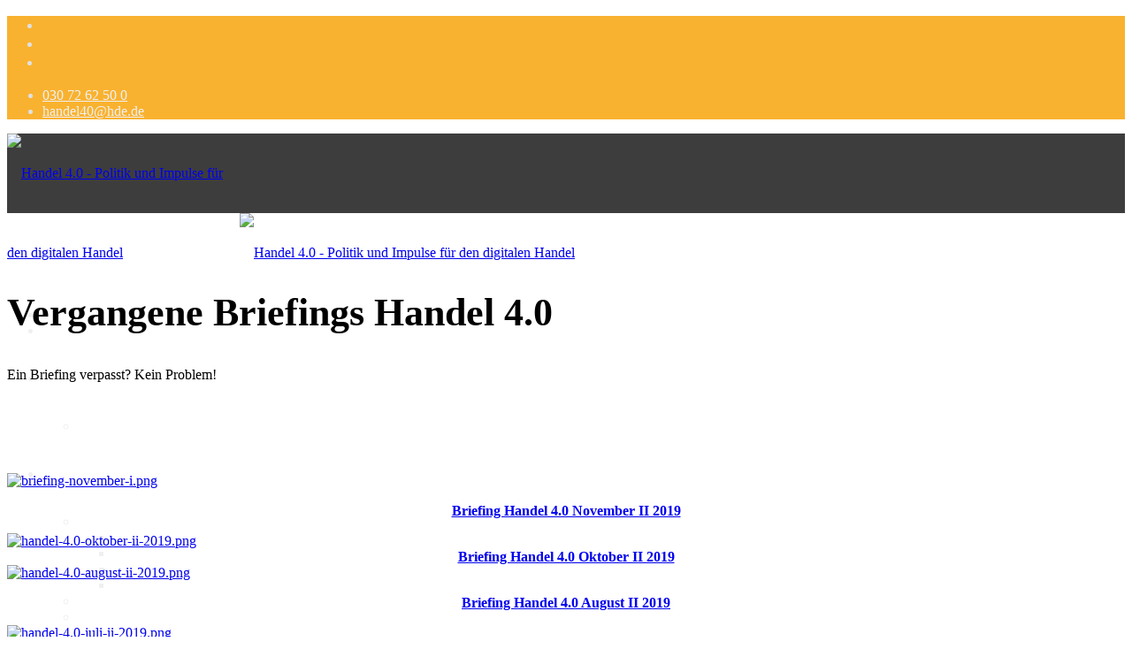

--- FILE ---
content_type: text/html; charset=utf-8
request_url: https://handel4punkt0.de/index.php/vergangene-briefing-handel-4-0
body_size: 8243
content:
<!DOCTYPE html>
<html xmlns="http://www.w3.org/1999/xhtml" xml:lang="de-de" lang="de-de" dir="ltr">
        <head>
        <meta http-equiv="X-UA-Compatible" content="IE=edge">
        <meta name="viewport" content="width=device-width, initial-scale=1">
                <!-- head -->
        <base href="https://handel4punkt0.de/index.php/vergangene-briefing-handel-4-0" />
	<meta http-equiv="content-type" content="text/html; charset=utf-8" />
	<meta name="description" content="Auf einen Blick: Politische Entwicklungen und Analysen, rechtliche Umsetzungshilfen, Marktdaten, Tech News und Veranstaltungen rund um den digitalen Handel - präsentiert vom Handelsverband Deutschland." />
	<title>Vergangene Briefing Handel 4.0</title>
	<link href="/templates/flex/images/favicon.ico" rel="shortcut icon" type="image/vnd.microsoft.icon" />
	<link href="/favicon.ico" rel="shortcut icon" type="image/vnd.microsoft.icon" />
	<link href="https://handel4punkt0.de/index.php/component/search/?Itemid=378&amp;format=opensearch" rel="search" title="Suchen Handel 4.0 - Politik und Impulse für den digitalen Handel" type="application/opensearchdescription+xml" />
	<link href="/components/com_sppagebuilder/assets/css/animate.min.css" rel="stylesheet" type="text/css" />
	<link href="/components/com_sppagebuilder/assets/css/sppagebuilder.css" rel="stylesheet" type="text/css" />
	<link href="/templates/flex/sppagebuilder/addons/slick_carousel/assets/css/slick.css" rel="stylesheet" type="text/css" />
	<link href="/components/com_sppagebuilder/assets/css/magnific-popup.css" rel="stylesheet" type="text/css" />
	<link href="/templates/flex/css/bootstrap.min.css" rel="stylesheet" type="text/css" />
	<link href="/templates/flex/css/font-awesome.min.css" rel="stylesheet" type="text/css" />
	<link href="/templates/flex/css/fa-v4-shims.css" rel="stylesheet" type="text/css" />
	<link href="/templates/flex/css/legacy.css" rel="stylesheet" type="text/css" />
	<link href="/templates/flex/css/template.css" rel="stylesheet" type="text/css" />
	<link href="/templates/flex/css/presets/preset2.css" rel="stylesheet" type="text/css" class="preset" />
	<link href="/templates/flex/css/custom.css" rel="stylesheet" type="text/css" />
	<style type="text/css">
#slick-carousel-1501574058991 .slick-slide{margin:0 15px;}#slick-carousel-1501574058991 .slick-list{margin:0 30;}#slick-carousel-1501574058991 .slick-prev,#slick-carousel-1501574058991 .slick-next {margin-top:-36.666666666667px;}#slick-carousel-1501574058991 .slick-dots li button:before {}#slick-carousel-1501574058991 .slick-prev i.pe, #slick-carousel-1501574058991 .slick-next i.pe {font-size:44px;color:}.sp-page-builder .page-content #section-id-1502181036257{padding:50px 0px 50px 0px;margin:0px 0px 0px 0px;}#sppb-addon-1499851259270 .sppb-addon-title {font-size:44px;}#sppb-addon-1501502435465 .sppb-progress {height:2px;}#sppb-addon-1501502435465 .sppb-progress-bar {line-height:2px;}#sppb-addon-1501502435465 .sppb-progress-bar{-webkit-transition:2s ease;transition:2s ease;}#sppb-addon-1501502435465 .sppb-progress-bar {color:;}.sp-page-builder .page-content #section-id-1507218867250{padding:50px 0px 50px 0px;margin:0px 0px 0px 0px;}#sppb-addon-1501574058991 {border-radius:50px;}.sp-page-builder .page-content #section-id-1510689325924{padding:25px 0px 25px 0px;margin:0px 0px 0px 0px;}#sppb-addon-wrapper-1510654727420 {margin:100100;}#sppb-addon-1510654727420 {padding:100100;}#sppb-addon-1510655451738 .sppb-empty-space {height:20px;}#sppb-addon-wrapper-1510654727414 {margin:15 15 0 15;}.sp-page-builder .page-content #section-id-1502181293293{padding:50px 0px 50px 0px;margin:0px 0px 0px 0px;}#sppb-addon-1502181293297 #btn-1502181293297 {margin-top:15px;margin-bottom:10px;}body.site {background-color:#ffffff;}#sp-top-bar{ background-color:#f9b22f;color:#e0e0e0; }#sp-top-bar a{color:#f0f0f0;}#sp-top-bar a:hover{color:#00a9a3;}#sp-header{ background-color:#3d3d3d;color:#f0f0f0; }#sp-header a:hover{color:#f9b22f;}#sp-footer{ background-color:#363839;color:#b0b0b0; }#sp-footer a{color:#d6d6d6;}#sp-footer a:hover{color:#f0f0f0;}.offcanvas-menu{}.offcanvas-menu ul li a{color: }.offcanvas-menu .offcanvas-inner .search input.inputbox{border-color: }#sp-header .top-search-wrapper .icon-top-wrapper,#sp-header .top-search-wrapper .icon-top-wrapper >i:before,.sp-megamenu-wrapper > .sp-megamenu-parent >li >a,.sp-megamenu-wrapper #offcanvas-toggler,#sp-header .modal-login-wrapper span,#sp-header .ap-my-account i.pe-7s-user,#sp-header .ap-my-account .info-text,#sp-header .mod-languages,#sp-header .logo,#cart-menu,#cd-menu-trigger,.cd-cart,.cd-cart > i{height:90px;line-height:90px;}.total_products{top:calc(90px / 2 - 22px);}#sp-header,.transparent-wrapper{height:90px;}.transparent,.sticky-top{}#sp-header #sp-menu .sp-megamenu-parent >li >a,#sp-header #sp-menu .sp-megamenu-parent li .sp-dropdown >li >a,#sp-header .top-search-wrapper .icon-top-wrapper i,#sp-header #cd-menu-trigger i,#sp-header .cd-cart i,#sp-header .top-search-wrapper{}#sp-header #sp-menu .sp-dropdown .sp-dropdown-inner{}#sp-header #sp-menu .sp-dropdown .sp-dropdown-inner li.sp-menu-item >a,#sp-header #sp-menu .sp-dropdown .sp-dropdown-inner li.sp-menu-item.separator >a,#sp-header #sp-menu .sp-dropdown .sp-dropdown-inner li.sp-menu-item.separator >a:hover,#sp-header .sp-module-content ul li a,#sp-header .vm-menu .vm-title{}.sticky .logo,.sticky #cart-menu,.sticky #cd-menu-trigger,.sticky .cd-cart,.sticky .cd-cart >i,.sticky .menu-is-open >i,#sp-header.sticky .modal-login-wrapper span,#sp-header.sticky .ap-my-account i.pe-7s-user,#sp-header.sticky .ap-my-account .info-text,#sp-header.sticky .mod-languages,#sp-header.sticky .top-search-wrapper .icon-top-wrapper,#sp-header.sticky .top-search-wrapper .icon-top-wrapper >i:before,.sticky .sp-megamenu-wrapper > .sp-megamenu-parent >li >a,.sticky .sp-megamenu-wrapper #offcanvas-toggler,.sticky #sp-logo a.logo{ height:70px;line-height:70px; } .sticky .total_products{top: calc(70px / 2 - 22px);} .sticky .sticky__wrapper{ height:70px; -webkit-animation-name:fade-in-down;animation-name:fade-in-down;}.sticky .sticky__wrapper .sp-sticky-logo {height:70px;}.sticky.onepage .sticky__wrapper,.sticky.white .sticky__wrapper,.sticky.transparent .sticky__wrapper{} #sp-header.sticky #sp-menu .sp-megamenu-wrapper .sp-megamenu-parent >li >a,#sp-header.sticky .top-search-wrapper,#sp-header.sticky .top-search-wrapper .icon-top-wrapper i,#sp-header.sticky #cd-menu-trigger i,#sp-header.sticky .cd-cart i{;}#sp-header.sticky #sp-menu .sp-megamenu-wrapper .sp-megamenu-parent >li.active>a,#sp-header.sticky #sp-menu .sp-megamenu-wrapper .sp-megamenu-parent >li.current-item>a,#sp-header.sticky #sp-menu .sp-megamenu-wrapper .sp-megamenu-parent >li.sp-has-child.active>a,.sticky #offcanvas-toggler >i,.sticky #offcanvas-toggler >i:hover{color:;} .sppb-addon-facebook-likebox {
        text-align:center;
}

#sp-header #sp-menu .sp-megamenu-parent .sp-dropdown li.sp-menu-item.active>a, #sp-header #sp-menu .sp-megamenu-parent .sp-dropdown li.sp-menu-item.active:hover>a {
        color:#fff !important;
}

#sp-header #sp-menu .sp-megamenu-parent .sp-dropdown li.sp-menu-item >a:hover {
        color:#fff !important;
}
.backgroundcolorecom {
        font-size: 9pt;
        line-height: 12pt;
}
.current-item.active a {
        color:#f9b22f !important;
}
.sp-module ul >li {
        border-color: #555 !important;
}
.sp-menu-item a {
        color:#fff !important;
}
.sp-menu-item a:hover {
        color:#f9b22f !important;
}
ul.social-icons {
        font-size: 18px;
}
.pe-7s-mail, .pe-7s-headphones {
       color:#444 !important;
}
#section-id-1497349353896 {
        padding-top:0px!important;
}
.fa:hover {
       color: #00a9a3 !important;
}
div[itemprop="articleBody"] p, .intro-text, .sppb-article-introtext p {
   text-align: justify;
}
/* Toolbox // digitales 1x1 */
.oneBox {
    padding-top: 3%;
    padding-right: 3%;
    padding-left: 3%;
    padding-bottom: 5%;
    background: #eeeeee;
}

.oneBox a img {
   margin:auto;
}
.oneBox h2 {
   text-align:center;
}
.oneBox h2 a {
   font-weight:600;
}
.eCommerce h2 a{
    color:#d64d14;
}
.socialMedia h2 a{
    color:#47aeb1;
}
.mobile h2 a{
    color:#2269b9;
}
/*  SECTIONS  */
.section {
	clear: both;
	padding: 0px;
	margin: 0px;
}

/*  COLUMN SETUP  */
.col {
	display: block;
	float:left;
	margin: 1% 0 1% 1.6%;
}
.col:first-child { margin-left: 0; }

/*  GROUPING  */
.group:before,
.group:after { content:""; display:table; }
.group:after { clear:both;}
.group { zoom:1; /* For IE 6/7 */ }

/*  GRID OF TWO  */
.span_2_of_2 {
	width: 100%;
}
.span_1_of_2 {
	width: 49.2%;
}
@media only screen and (max-width: 1185px) {
      .oneBox p {
         min-height: 115px;
      }
}
@media only screen and (max-width: 990px) {
       h2 { 
		font-size:21px;
	}
      .oneBox p {
         min-height: 150px;
      }
}

@media only screen and (max-width: 600px) {
       h2 { 
		font-size:18px;
	}
       .oneBox p {
               min-height: 205px;
       }
      #offcanvas-toggler {
              position:absolute !important;
      } 
}
@media only screen and (max-width: 555px) {
       h2 { 
		font-size:18px;
	}
}

@media only screen and (max-width: 480px) {
	.col { 
		margin: 1% 0 1% 0%;
	}
        h2 { 
		font-size:17px;
	}
       .span_2_of_2, .span_1_of_2 { width: 100%; }
       
}
	</style>
	<script type="application/json" class="joomla-script-options new">{"csrf.token":"b154190522b50f3a21207d66cde02c68","system.paths":{"root":"","base":""}}</script>
	<script src="/media/jui/js/jquery.min.js?051c0ba5c2d9e03e56d36ed9b1df9377" type="text/javascript"></script>
	<script src="/media/jui/js/jquery-noconflict.js?051c0ba5c2d9e03e56d36ed9b1df9377" type="text/javascript"></script>
	<script src="/media/jui/js/jquery-migrate.min.js?051c0ba5c2d9e03e56d36ed9b1df9377" type="text/javascript"></script>
	<script src="/components/com_sppagebuilder/assets/js/jquery.parallax.js" type="text/javascript"></script>
	<script src="/components/com_sppagebuilder/assets/js/sppagebuilder.js" defer="defer" type="text/javascript"></script>
	<script src="/templates/flex/sppagebuilder/addons/slick_carousel/assets/js/slick.min.js" type="text/javascript"></script>
	<script src="/components/com_sppagebuilder/assets/js/jquery.magnific-popup.min.js" type="text/javascript"></script>
	<script src="/templates/flex/js/bootstrap.min.js" type="text/javascript"></script>
	<script src="/templates/flex/js/SmoothScroll.js" type="text/javascript"></script>
	<script src="/templates/flex/js/jquery.easing.min.js" type="text/javascript"></script>
	<script src="/templates/flex/js/main.js" type="text/javascript"></script>
	<script src="/media/system/js/core.js?051c0ba5c2d9e03e56d36ed9b1df9377" type="text/javascript"></script>
	<script type="text/javascript">
;(function ($) {
	$.ajaxSetup({
		headers: {
			'X-CSRF-Token': Joomla.getOptions('csrf.token')
		}
	});
})(jQuery);jQuery(function($){var $slick_carousel = jQuery("#slick-carousel-1501574058991");jQuery(document).ready(function(){ $slick_carousel.slick({ lazyLoad:'ondemand',slidesToShow: 4,slidesToScroll: 1,nextArrow: '<span class="slick-next"><i class="pe pe-7s-angle-right"></i></span>',prevArrow: '<span class="slick-prev"><i class="pe pe-7s-angle-left"></i></span>',autoplay: true,autoplaySpeed: 7000,pauseOnHover:false,pauseOnHover:false,speed:700,dots:true,adaptiveHeight:true, cssEase: 'cubic-bezier(0.635, 0.010, 0.355, 1.000)',responsive: [{breakpoint:992,settings: {slidesToShow:4,slidesToScroll:4}},{breakpoint:768,settings: {slidesToShow:3,slidesToScroll:3}},{breakpoint:480,settings: {slidesToShow:2,slidesToScroll:2}}]});});});var sp_preloader = "0";var sp_offanimation = "default";var stickyHeaderVar = "1";var stickyHeaderAppearPoint = 250;
	</script>
	<meta property="og:title" content="Briefing Handel 4.0  - Online-Plattformen, Umsatzsteuerbetrug, Konsumbericht" />
	<meta property="og:type" content="website" />
	<meta property="og:url" content="https://handel4punkt0.de/index.php/vergangene-briefing-handel-4-0" />
	<meta property="og:site_name" content="Handel 4.0 - Politik und Impulse für den digitalen Handel" />
	<meta property="og:image" content="https://handel4punkt0.de/images/2018/10/04/screenshot_2018-10-04-briefing-handel-4-0---online-plattformen-umsatzsteuerbetrug-konsumbericht.png" />
	<meta property="og:image:width" content="1200" />
	<meta property="og:image:height" content="630" />
	<meta name="twitter:card" content="summary" />
	<meta name="twitter:site" content="Handel 4.0 - Politik und Impulse für den digitalen Handel" />
	<meta name="twitter:image:src" content="https://handel4punkt0.de/images/2018/10/04/screenshot_2018-10-04-briefing-handel-4-0---online-plattformen-umsatzsteuerbetrug-konsumbericht.png" />

                    </head>
    <body class="site com-sppagebuilder view-page no-layout no-task itemid-378 de-de ltr sticky-header layout-fluid off-canvas-menu-init">
    
    	        <div class="body-wrapper off-canvas-menu-wrap">
            <div class="body-innerwrapper body_innerwrapper_overflow">
    			<section id="sp-top-bar"><div class="container"><div class="row"><div id="sp-top1" class="col-xs-12 col-sm-4 col-md-4 hidden-xs"><div class="sp-column"><ul class="social-icons"><li><a target="_blank" href="https://www.facebook.com/Handelsverband/?fref=ts" aria-label="facebook"><i class="fab fa-facebook-f" aria-hidden="true"></i></a></li><li><a target="_blank" href="https://twitter.com/handel4_0" aria-label="twitter"><i class="fab fa-twitter" aria-hidden="true"></i></a></li><li><a target="_blank" href="https://www.youtube.com/user/Handelsverband" aria-label="Youtube"><i class="fab fa-youtube" aria-hidden="true"></i></a></li></ul></div></div><div id="sp-top2" class="col-xs-12 col-sm-8 col-md-8"><div class="sp-column pull-right"><ul class="sp-contact-info"><li class="sp-contact-phone"><i class="pe pe-7s-headphones" aria-hidden="true"></i> <a href="tel:0307262500">030 72 62 50 0</a></li><li class="sp-contact-email"><i class="pe pe-7s-mail" aria-hidden="true"></i> <span id="cloak4dc745316c6d3e082413b60e09b00001">Diese E-Mail-Adresse ist vor Spambots geschützt! Zur Anzeige muss JavaScript eingeschaltet sein!</span><script type='text/javascript'>
				document.getElementById('cloak4dc745316c6d3e082413b60e09b00001').innerHTML = '';
				var prefix = '&#109;a' + 'i&#108;' + '&#116;o';
				var path = 'hr' + 'ef' + '=';
				var addy4dc745316c6d3e082413b60e09b00001 = 'h&#97;nd&#101;l40' + '&#64;';
				addy4dc745316c6d3e082413b60e09b00001 = addy4dc745316c6d3e082413b60e09b00001 + 'hd&#101;' + '&#46;' + 'd&#101;';
				var addy_text4dc745316c6d3e082413b60e09b00001 = 'h&#97;nd&#101;l40' + '&#64;' + 'hd&#101;' + '&#46;' + 'd&#101;';document.getElementById('cloak4dc745316c6d3e082413b60e09b00001').innerHTML += '<a ' + path + '\'' + prefix + ':' + addy4dc745316c6d3e082413b60e09b00001 + '\'>'+addy_text4dc745316c6d3e082413b60e09b00001+'<\/a>';
		</script></li></ul></div></div></div></div></section><header id="sp-header" class="flex"><div class="container"><div class="row"><div id="sp-logo" class="col-xs-9 col-sm-10 col-md-3"><div class="sp-column"><a class="logo" href="/"><img style="max-width:263px;max-height:50px;" class="sp-default-logo hidden-xs" src="/images/logos/Handel40_h_green-Kopie.png" alt="Handel 4.0 - Politik und Impulse für den digitalen Handel"><img class="sp-default-logo visible-xs-block" src="/images/Handel40_h_green-Kopie.png" alt="Handel 4.0 - Politik und Impulse für den digitalen Handel"></a></div></div><div id="sp-menu" class="col-xs-1 col-sm-1 col-md-8"><div class="sp-column">			<div class="sp-megamenu-wrapper">
				<a id="offcanvas-toggler" class="visible-sm visible-xs" href="#" aria-label="Menu"><i class="fas fa-bars" aria-hidden="true" title="Menu"></i></a>
				<ul class="sp-megamenu-parent menu-fade-down-fade-up hidden-sm hidden-xs"><li class="sp-menu-item"></li><li class="sp-menu-item"></li><li class="sp-menu-item sp-has-child"><a  href="/index.php/publikationen"  >Politik</a><div class="sp-dropdown sp-dropdown-main sp-menu-right" style="width: 240px;"><div class="sp-dropdown-inner"><ul class="sp-dropdown-items"><li class="sp-menu-item"><a  href="/index.php/publikationen/marktdaten"  >Marktdaten</a></li></ul></div></div></li><li class="sp-menu-item sp-has-child"><a  href="/index.php/digitales-1x1-4"  >Digitales 1x1</a><div class="sp-dropdown sp-dropdown-main sp-menu-right" style="width: 240px;"><div class="sp-dropdown-inner"><ul class="sp-dropdown-items"><li class="sp-menu-item sp-has-child"><a  href="/index.php/digitales-1x1-4/it-sicherheit"  >IT-Sicherheit</a><div class="sp-dropdown sp-dropdown-sub sp-menu-right" style="width: 240px;"><div class="sp-dropdown-inner"><ul class="sp-dropdown-items"><li class="sp-menu-item"><a  href="/index.php/digitales-1x1-4/it-sicherheit/cyber-sicherheit"  >Cyber-Sicherheit im Handel </a></li><li class="sp-menu-item"><a  href="/index.php/digitales-1x1-4/it-sicherheit/tipps-und-infomaterial"  >Tipps und Infomaterial</a></li><li class="sp-menu-item"><a  href="/index.php/digitales-1x1-4/it-sicherheit/allianz-fuer-cyber-sicherheit"  >Allianz für Cyber-Sicherheit</a></li><li class="sp-menu-item"><a  href="/index.php/digitales-1x1-4/it-sicherheit/it-grundschutzprofil"  >IT-Grundschutzprofil</a></li></ul></div></div></li><li class="sp-menu-item"><a  href="/index.php/digitales-1x1-4/e-commerce"  >E-Commerce</a></li><li class="sp-menu-item"><a  href="/index.php/digitales-1x1-4/digitalisierung-am-pos"  >Digitalisierung am Point of Sale</a></li><li class="sp-menu-item"><a  href="/index.php/digitales-1x1-4/social-media"  >Social Media</a></li><li class="sp-menu-item"><a  href="/index.php/digitales-1x1-4/unternehemenswebseite2"  >Unternehmenswebseite</a></li><li class="sp-menu-item"><a  href="/index.php/digitales-1x1-4/mobile"  >Mobile</a></li><li class="sp-menu-item"><a  href="/index.php/digitales-1x1-4/zukunfthandel" rel="noopener noreferrer" target="_blank" >Best-Practices ZukunftHandel</a></li></ul></div></div></li><li class="sp-menu-item sp-has-child"><a  href="/index.php/kuenstliche-intelligenz"  >KI</a><div class="sp-dropdown sp-dropdown-main sp-menu-right" style="width: 240px;"><div class="sp-dropdown-inner"><ul class="sp-dropdown-items"><li class="sp-menu-item"><a  href="/index.php/kuenstliche-intelligenz/deep-dive"  >Deep Dive Künstliche Intelligenz</a></li></ul></div></div></li><li class="sp-menu-item"><a  href="/index.php/digitale-innenstadt"  >Digitale Innenstadt</a></li><li class="sp-menu-item"><a  href="/index.php/der-handelsverband-ii"  >Der HDE</a></li></ul>			</div>
		</div></div><div id="sp-topsearch" class="col-xs-1 col-sm-1 col-md-1 hidden-xs"><div class="sp-column"><div class="sp-module "><div class="sp-module-content">
<div style="display:inline-block;" class="top-search-wrapper">

	<div class="icon-top-wrapper">
		<!-- 
        <i class="fa fa-search search-open-icon" aria-hidden="true"></i>
		<i class="fa fa-times search-close-icon" aria-hidden="true"></i> 
        -->
        <i class="pe pe-7s-search search-open-icon" aria-hidden="true"></i>
		<i class="pe pe-7s-close search-close-icon" aria-hidden="true"></i>
	</div>

	<div class="row top-search-input-wrap" id="top-search-input-wrap">
		<div class="top-search-wrap">
			<div class="searchwrapper">
				<form action="/index.php/vergangene-briefing-handel-4-0" method="post">
					<div class="search">
						<div class="top-search-wrapper"><div class="sp_search_input"><input name="searchword" maxlength="200"  class="mod-search-searchword inputbox" type="text" size="20" value="Suchen ..."  onblur="if (this.value=='') this.value='Suchen ...';" onfocus="if (this.value=='Suchen ...') this.value='';" /></div></div>						<input type="hidden" name="task" value="search" />
						<input type="hidden" name="option" value="com_search" />
						<input type="hidden" name="Itemid" value="378" />
					</div>
				</form>
			</div> <!-- /.searchwrapper -->
		</div> <!-- /.col-sm-6 -->
	</div> <!-- /.row -->
</div> <!-- /.top-search-wrapper -->	</div></div></div></div></div></div></header><section id="sp-page-title"><div class="row"><div id="sp-title" class="col-sm-12 col-md-12"><div class="sp-column"></div></div></div></section><section id="sp-main-body"><div class="row"><div id="sp-component" class="col-sm-12 col-md-12"><div class="sp-column "><div id="system-message-container">
	</div>
<div id="sp-page-builder" class="sp-page-builder  page-12">

	
	<div class="page-content">
				<section id="section-id-1502181036257" class="sppb-section" ><div class="sppb-row-overlay"></div><div class="sppb-row-container"><div class="sppb-row"><div class="sppb-col-md-12" id="column-wrap-id-1499851259267"><div id="column-id-1499851259267" class="sppb-column" ><div class="sppb-column-addons"><div id="sppb-addon-wrapper-1499851259270" class="sppb-addon-wrapper"><div id="sppb-addon-1499851259270" class="clearfix "     ><div class="sppb-addon sppb-addon-text-block sppb-text-center "><h2 class="sppb-addon-title">Vergangene <span class='major_color'>Briefings Handel 4.0</span></h2><div class="sppb-addon-content">	Ein Briefing verpasst? Kein Problem!</div></div></div></div><div id="section-id-1501771512433" class="sppb-section" ><div class="sppb-row-overlay"></div><div class="sppb-container-inner"><div class="sppb-row"><div class="sppb-col-md-4" id="column-wrap-id-1501502435456"><div id="column-id-1501502435456" class="sppb-column" ><div class="sppb-column-addons"></div></div></div><div class="sppb-col-md-4" id="column-wrap-id-1501502435459"><div id="column-id-1501502435459" class="sppb-column" ><div class="sppb-column-addons"><div id="sppb-addon-wrapper-1501502435465" class="sppb-addon-wrapper"><div id="sppb-addon-1501502435465" class="clearfix "     ><div class="sppb-progress "><div style="min-width:0;" class="sppb-progress-bar sppb-progress-bar-default  " role="progressbar" aria-valuenow="100" aria-valuemin="0" aria-valuemax="100" data-width="100%"></div></div></div></div></div></div></div><div class="sppb-col-md-4" id="column-wrap-id-1501502435460"><div id="column-id-1501502435460" class="sppb-column" ><div class="sppb-column-addons"></div></div></div></div></div></div></div></div></div></div></div></section><section id="section-id-1507218867250" class="sppb-section  svgwhite shadow" ><div class="sppb-row-overlay"></div><div class="sppb-row-container"><div class="sppb-row"><div class="sppb-col-md-12" id="column-wrap-id-1499875182383"><div id="column-id-1499875182383" class="sppb-column" ><div class="sppb-column-addons"><div id="sppb-addon-wrapper-1501574058991" class="sppb-addon-wrapper"><div id="sppb-addon-1501574058991" class="clearfix "     ><div class="sppb-addon "><div id="slick-carousel-1501574058991" class="clearfix"><div class="slick-img"><a href="https://news.einzelhandel.de/html_mail.jsp?params=Br60MSf%2FjyZNHI9WuhindSz%2FQtMRLJDjBYD14iJhOyQr4KNyyBDuXKGSvFfgv1Td9XfKObUwOmLym3aYh1qbs00dkR7ES%2FB%2FM%2BQfbNL7nVc%3D"><img data-lazy="/images/2019/11/26/briefing-november-i.png" alt="briefing-november-i.png"></a><div class="slick-desc"><p style="text-align: center;"><strong><a href="https://14176.seu.cleverreach.com/m/12690513/227138-421a76f8f606662ab2fa375c3e5da098">Briefing Handel 4.0 November II 2019</a></strong></p></div></div><div class="slick-img"><a href="https://news.einzelhandel.de/html_mail.jsp?params=klvWAJJZ%2B0i3lEKcHHBZiNFH9rJXK7HKAEMSTDxHzSrjbaYvJoc0OzLKZgCbjQH5XLic8jRToVocK12wF%2F%2FX%2FIS6vqPB3VX1ZgNxlsibTjE%3D"><img data-lazy="/images/2019/11/05/handel-4.0-oktober-ii-2019.png" alt="handel-4.0-oktober-ii-2019.png"></a><div class="slick-desc"><div style="text-align: center;"><strong><a href="https://14176.seu.cleverreach.com/m/12690513/227138-421a76f8f606662ab2fa375c3e5da098">Briefing Handel 4.0 Oktober II 2019</a></strong></div></div></div><div class="slick-img"><a href="https://news.einzelhandel.de/html_mail.jsp?params=Br60MSf%2FjyZNHI9WuhindWWTOrfzs%2BwgNKrt4yrcJuyThNAXrkq%2B7Vuouv12wdLE7yvc9XA01dfFQ23e%2FQ4V7RvhO7HHKZozs6VWN6SE8Og%3D"><img data-lazy="/images/2019/11/05/handel-4.0-august-ii-2019.png" alt="handel-4.0-august-ii-2019.png"></a><div class="slick-desc"><p style="text-align: center;"><strong><a href="https://14176.seu.cleverreach.com/m/12690513/227138-421a76f8f606662ab2fa375c3e5da098">Briefing Handel 4.0 August II 2019</a></strong></p></div></div><div class="slick-img"><a href="https://news.einzelhandel.de/html_mail.jsp?params=Br60MSf%2FjyZNHI9WuhindSwHmInDLOVoRG7oZ%2BhfFMfxnt376y%2FUkRQvAanRjIQbsRWOHZwNgiVJ2aw0eFeKtgcPdFc0v4cKStaUrIgZM%2Bk%3D"><img data-lazy="/images/2019/11/05/handel-4.0-juli-ii-2019.png" alt="handel-4.0-juli-ii-2019.png"></a><div class="slick-desc"><p style="text-align: center;"><strong><a href="https://14176.seu.cleverreach.com/m/12690513/227138-421a76f8f606662ab2fa375c3e5da098">Briefing Handel 4.0 Juli II 2019</a></strong></p></div></div><div class="slick-img"><a href="https://news.einzelhandel.de/html_mail.jsp?params=Br60MSf%2FjyZNHI9WuhindYypBDM%2FnGIHMuDLSPuTo54zMxPcAeWL8nfl%2BNYey50t0M9KtaJ5sZc9U1WU57aesSPOwJSdGx6PPVZMKmI7zK0%3D"><img data-lazy="/images/2019/11/05/handel-4.0-juli-i-2019.png" alt="handel-4.0-juli-i-2019.png"></a><div class="slick-desc"><p style="text-align: center;"><strong><a href="https://14176.seu.cleverreach.com/m/12690513/227138-421a76f8f606662ab2fa375c3e5da098">Briefing Handel 4.0 Juli I 2019</a></strong></p></div></div></div></div></div></div></div></div></div></div></div></section><div id="section-id-1510689325924" class="sppb-section sppb-hidden-md sppb-hidden-lg" ><div class="sppb-row-overlay"></div><div class="sppb-container-inner"><div class="sppb-row"><div class="sppb-col-md-12" id="column-wrap-id-1510654727413"><div id="column-id-1510654727413" class="sppb-column" ><div class="sppb-column-addons"><div id="sppb-addon-wrapper-1510654727420" class="sppb-addon-wrapper"><div id="sppb-addon-1510654727420" class="clearfix "     ><div class="sppb-addon sppb-addon-single-image sppb-text-center"><div class="sppb-addon-content"><div class="sppb-addon-single-image-container"><img class="lazyload sppb-img-responsive" src="[data-uri]" data-src="/images/2017/08/28/bild-briefing-handel-4.0_richtige-hhe.png" alt="bild-briefing-handel-4.0_richtige-hhe.png" data-expand="-5"></div></div></div></div></div><div id="sppb-addon-wrapper-1510655451738" class="sppb-addon-wrapper"><div id="sppb-addon-1510655451738" class="clearfix "     ><div class="sppb-empty-space clearfix"></div></div></div><div id="sppb-addon-wrapper-1510654727414" class="sppb-addon-wrapper"><div id="sppb-addon-1510654727414" class="clearfix "     ><div class="sppb-addon sppb-addon-text-block sppb-text-left "><div class="sppb-addon-content">		<p>Das <strong>Briefing Handel 4.0</strong> informiert 14-t&auml;gig kurz und pr&auml;gnant &uuml;ber nationale und internationale politische Themen, rechtliche Neuerungen, sowie wirtschaftliche Entwicklungen und Veranstaltungen rund um den digitalen Handel.</p></div></div></div></div><div id="sppb-addon-wrapper-1510654727426" class="sppb-addon-wrapper"><div id="sppb-addon-1510654727426" class="clearfix "     ><div style="display:block;" class="sppb-text-center"><a target="_blank" href="https://handel4punkt0.de/index.php/newsletter/350-anmeldung-briefing-handel-4-0" id="btn-1510654727426" class="sppb-btn  sppb-btn-primary sppb-btn-block sppb-btn-rounded"><i class="fa fa-chevron-circle-right"></i> Jetzt anmelden</a></div></div></div></div></div></div></div></div></div><section id="section-id-1502181293293" class="sppb-section sppb-hidden-sm sppb-hidden-xs" ><div class="sppb-row-overlay"></div><div class="sppb-row-container"><div class="sppb-row"><div class="sppb-col-md-12" id="column-wrap-id-1502181293294"><div id="column-id-1502181293294" class="sppb-column" ><div class="sppb-column-addons"><div id="sppb-addon-wrapper-1502181293297" class="sppb-addon-wrapper"><div id="sppb-addon-1502181293297" class="clearfix "     ><div class="sppb-addon sppb-addon-image-content aligment-left clearfix "><div style="background-image: url([data-uri]);background-size:contain;background-repeat:no-repeat;" class="lazyload sppb-image-holder" data-bg="https://handel4punkt0.de/images/2017/08/03/werbegraphik-social-media1.png" data-expand="-5" role="img" aria-label=""></div><div class="container-fluid"><div class="row-fluid"><div class="col-xs-12 col-sm-6 col-xs-offset-0 col-sm-offset-6"><div class="sppb-content-holder"><p class="sppb-image-content-text"><strong>Digital first!</strong><br /> Das Briefing Handel 4.0 informiert 14-t&auml;gig kurz und pr&auml;gnant &uuml;ber nationale und internationale politische Themen, rechtliche Neuerungen, sowie wirtschaftliche Entwicklungen und Veranstaltungen rund um den digitalen Handel.</p><a href="https://handel4punkt0.de/index.php/newsletter/350-anmeldung-briefing-handel-4-0" id="btn-1502181293297" class="sppb-btn sppb-btn-default sppb-btn-rounded"><i class="fa fa-arrow-circle-right left" aria-hidden="true"></i> Jetzt anmelden</a></div></div></div></div></div></div></div></div></div></div></div></div></section>
			</div>
</div></div></div></div></section><footer id="sp-footer"><div class="container"><div class="row"><div id="sp-footer1" class="col-sm-12 col-md-12"><div class="sp-column"><div class="sp-module "><div class="sp-module-content"><ul class="nav menu mod-list">
<li class="item-241"><a href="/index.php/impressum" > Impressum</a></li><li class="item-535"><a href="/index.php/archiv" > Archiv</a></li><li class="item-243"><a href="/index.php/datenschutzerklaerung" > Datenschutzerklärung</a></li><li class="item-245"><a class="kontakt" href="/index.php/kontakt" > Kontakt</a></li><li class="item-660">		<a href="https://einzelhandel.de/derverband/stellenausschreibungen" rel="noopener noreferrer" target="_blank" title="https://einzelhandel.de/derverband/stellenausschreibungen" > Karriere beim HDE</a></li><li class="item-661">		<a href="https://karriere-handel.de/" rel="noopener noreferrer" target="_blank" title="https://einzelhandel.de/derverband/stellenausschreibungen" > Karriere im Handel</a></li></ul>
</div></div><span class="sp-copyright">© 2026 Handelsverband. Alle Rechte vorbehalten.</span></div></div></div></div></footer>            </div> <!-- /.body-innerwrapper -->
        </div> <!-- /.body-wrapper -->
        
        <!-- Off Canvas Menu -->
        <div class="offcanvas-menu">
            <a href="#" class="close-offcanvas" aria-label="Close"><i class="fas fa-times" aria-hidden="true"></i></a>
            <div class="offcanvas-inner">
                                    <div class="sp-module "><h3 class="sp-module-title">Home Mobile<div class="divider"></div></h3><div class="divider"></div><div class="sp-module-content"><ul class="nav menu mod-list">
<li class="item-392"><a href="/index.php/politik-mobile" > Politik</a></li><li class="item-393"><a href="/index.php/tech-news-mobile" > Tech News</a></li><li class="item-394"><a href="/index.php/marktdaten-mobile" > Marktdaten</a></li><li class="item-391 deeper parent"><a href="/index.php/it-sicherheit-mobile" > IT-Sicherheit</a><ul class="nav-child unstyled small"><li class="item-429"><a href="/index.php/it-sicherheit-mobile/cyber-sicherheit-im-handel" > Cyber-Sicherheit im Handel</a></li><li class="item-430"><a href="/index.php/it-sicherheit-mobile/tipps-und-infomaterial" > Tipps und Infomaterial</a></li><li class="item-431"><a href="/index.php/it-sicherheit-mobile/allianz-fuer-cyber-sicherheit" > Allianz für Cyber-Sicherheit</a></li></ul></li><li class="item-395 deeper parent"><a href="/index.php/digitales1x1-mobile" > Digitales 1x1</a><ul class="nav-child unstyled small"><li class="item-399"><a href="/index.php/digitales1x1-mobile/unternehmenswebseite" > Unternehmenswebseite</a></li><li class="item-400"><a href="/index.php/digitales1x1-mobile/e-commerce" > E-Commerce</a></li><li class="item-401"><a href="/index.php/digitales1x1-mobile/social-media" > Social Media</a></li><li class="item-402"><a href="/index.php/digitales1x1-mobile/mobile" > Mobile</a></li></ul></li><li class="item-397"><a href="/index.php/der-handelsverband-mobile" > Der HDE</a></li><li class="item-398"><a href="/index.php/events-mobile" > Events</a></li></ul>
</div></div>
                                </div> <!-- /.offcanvas-inner -->
        </div> <!-- /.offcanvas-menu -->

            
        

<div class="custom"  >
	<!-- Matomo -->
<script>// <![CDATA[
var _paq = _paq || [];
/* tracker methods like "setCustomDimension" should be called before "trackPageView" */
_paq.push(['trackPageView']);
_paq.push(['enableLinkTracking']);
(function()

{ var u="//stats.convivo.net/"; _paq.push(['setTrackerUrl', u+'matomo.php']); _paq.push(['setSiteId', '17']); var d=document, g=d.createElement('script'), s=d.getElementsByTagName('script')[0]; g.type='text/javascript'; g.async=true; g.defer=true; g.src=u+'matomo.js'; s.parentNode.insertBefore(g,s); }
)();
// ]]></script>
<!-- End Matomo Code --></div>

        <!-- Preloader -->
        
    </body>
</html>